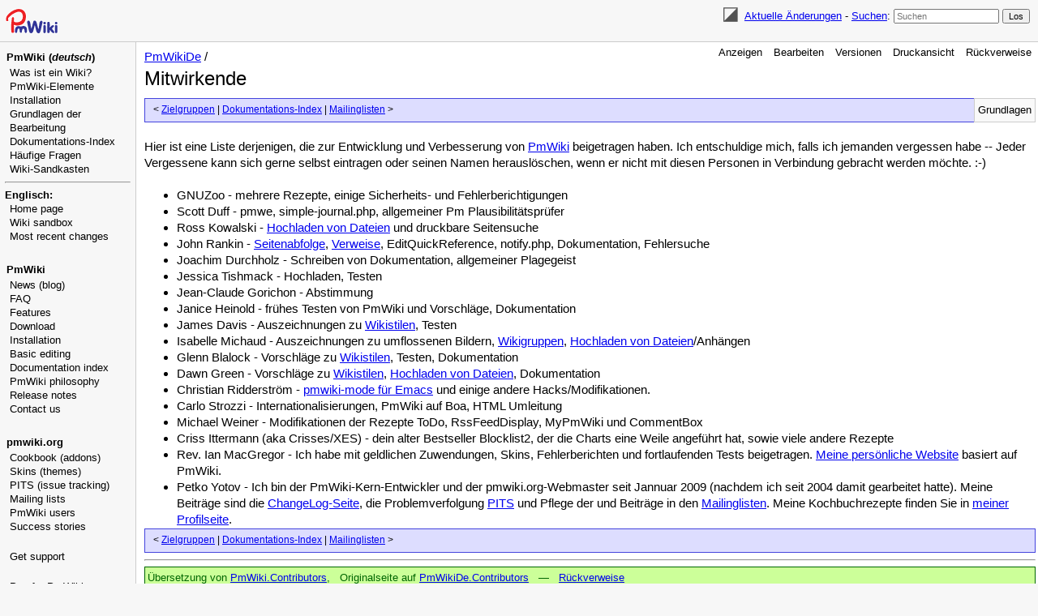

--- FILE ---
content_type: text/html; charset=UTF-8
request_url: https://www.pmwiki.org/wiki/PmWikiDe/Contributors
body_size: 22669
content:
<!DOCTYPE html>
<html lang='de' xml:lang='de'>
<head>
<!--HTMLHeader1--><meta http-equiv='Content-Type' content='text/html; charset=utf-8' /><link rel="stylesheet" type="text/css"
  href="/pmwiki/pub/lib/pmwiki-core.css" /><script type="text/javascript"
  src="/pmwiki/pub/lib/pmwiki-lib.js"></script><script src='/pmwiki/pub/lib/pmwiki-darktoggle.js' 
      data-config='{&quot;enable&quot;:3,&quot;label&quot;:&quot;Color theme: &quot;,&quot;modes&quot;:[&quot;Light&quot;,&quot;Dark&quot;,&quot;Auto&quot;]}'></script><link rel='stylesheet' 
      href='/pmwiki/pub/lib/pmwiki.syntax.css'><script data-config="{&quot;imaps&quot;:[&quot;http:&quot;,&quot;https:&quot;,&quot;mailto:&quot;,&quot;ftp:&quot;,&quot;news:&quot;,&quot;gopher:&quot;,&quot;nap:&quot;,&quot;file:&quot;,&quot;tel:&quot;,&quot;geo:&quot;],&quot;inputs&quot;:[&quot;filterbox&quot;,&quot;text&quot;,&quot;submit&quot;,&quot;hidden&quot;,&quot;password&quot;,&quot;reset&quot;,&quot;file&quot;,&quot;image&quot;,&quot;email&quot;,&quot;url&quot;,&quot;tel&quot;,&quot;number&quot;,&quot;search&quot;,&quot;date&quot;,&quot;month&quot;,&quot;color&quot;,&quot;range&quot;,&quot;button&quot;,&quot;textarea&quot;,&quot;radio&quot;,&quot;checkbox&quot;,&quot;form&quot;,&quot;end&quot;,&quot;select-option&quot;,&quot;select&quot;,&quot;datalist-option&quot;,&quot;datalist&quot;,&quot;default&quot;,&quot;defaults&quot;,&quot;pmtoken&quot;,&quot;auth_form&quot;,&quot;e_author&quot;],&quot;conditions&quot;:[&quot;enabled&quot;,&quot;false&quot;,&quot;true&quot;,&quot;group&quot;,&quot;name&quot;,&quot;action&quot;,&quot;skin&quot;,&quot;attachments&quot;,&quot;attachment&quot;,&quot;match&quot;,&quot;authid&quot;,&quot;equal&quot;,&quot;empty&quot;,&quot;auth&quot;,&quot;exists&quot;,&quot;expr&quot;,&quot;extension_enabled&quot;,&quot;page_in_dist&quot;,&quot;date&quot;,&quot;ontrail&quot;],&quot;mode&quot;:&quot;2&quot;,&quot;label&quot;:&quot;Einf\u00e4rbung&quot;,&quot;custom&quot;:[[&quot;InterMap&quot;,&quot;PmWiki:|Cookbook:|PmL10n:|PITS:|Skins:|PmForm:&quot;]]}"
      src="/pmwiki/pub/lib/pmwiki.syntax.js"></script>

  <title>PmWiki | PmWikiDe / Mitwirkende </title>
  <!-- Skin Copyright 2017-2025 Petko Yotov www.pmwiki.org/petko ; Skin License GNU GPLv2+ -->
  <meta name="viewport" content="width=device-width, initial-scale=1"/>
  <link rel='stylesheet' href='/pmwiki/pub/skins/pmwiki-responsive/skin.css' type='text/css' />
  <!--HTMLHeader--><style type='text/css'><!--
--></style>  <meta name='robots' content='index,follow' />
<link rel='shortcut icon' href='/favicon.ico' />
    <script src='https://www.google-analytics.com/urchin.js'
      type='text/javascript'></script><link rel="icon" type="image/svg+xml" href="/pmwiki/pub/favicon-32.svg"/><link rel='stylesheet' type='text/css' href='/pmwiki/pub/css/local.css' />
<script type='text/javascript'
  src='/pmwiki/pub/guiedit/guiedit.js' id='guiedit' data-autobrackets='{&quot;(&quot;:&quot;)&quot;,&quot;[&quot;:&quot;]&quot;,&quot;{&quot;:&quot;}&quot;,&quot;\&quot;&quot;:&quot;\&quot;&quot;}'></script>
<script type='text/javascript' src='/pmwiki/pub/lib/pmwiki-utils.js?st=1768821226'
          data-config='{&quot;fullname&quot;:&quot;PmWikiDe.Contributors&quot;,&quot;sortable&quot;:1,&quot;highlight&quot;:1,&quot;copycode&quot;:&quot;Kopiere Kode&quot;,&quot;toggle&quot;:&quot;p.pmtoggle,div.pmtoggle,dl.pmtoggle dt&quot;,&quot;localtimes&quot;:81,&quot;rediquiet&quot;:0,&quot;updrop&quot;:false,&quot;pmtoc&quot;:{&quot;Enable&quot;:1,&quot;EnableBacklinks&quot;:1,&quot;MaxLevel&quot;:6,&quot;MinNumber&quot;:3,&quot;ParentElement&quot;:&quot;&quot;,&quot;NumberedHeadings&quot;:&quot;&quot;,&quot;EnableQMarkup&quot;:0,&quot;contents&quot;:&quot;Inhalt&quot;,&quot;hide&quot;:&quot;verbergen&quot;,&quot;show&quot;:&quot;zeigen&quot;}}' data-fullname='PmWikiDe.Contributors'></script><link rel='stylesheet' href='/pmwiki/extensions/CodeHighlight/pmsyntax.highlight.css'  />
<script src='/pmwiki/extensions/CodeHighlight/lib/highlight.min.js' ></script>
<script src='/pmwiki/extensions/CodeHighlight/lib/languages/apache.min.js' ></script>
<script src='https://cdn.jsdelivr.net/gh/highlightjs/cdn-release@latest/build/languages/vim.min.js' ></script>
<script src='/pmwiki/extensions/Filterable/jets/jets.min.js' ></script>
<script src='/pmwiki/extensions/Filterable/filterable.js'  data-conf="{&quot;selector&quot;:&quot;ul.filterable, ol.filterable, table.filterable, div.pits-filterable, ol.SimplePlaylist&quot;,&quot;minsize&quot;:&quot;3&quot;,&quot;ftable&quot;:&quot;Filter table&quot;,&quot;flist&quot;:&quot;Filter list&quot;}"></script>

</head>
<body data-group="PmWikiDe" data-fullname="PmWikiDe.Contributors">
  <div id="bodywrap">
    <input id="wikileft-toggle" type="checkbox"/>
    <label for="wikileft-toggle" id="wikileft-toggle-label"></label>

    <input id="wikihead-search-toggle" type="checkbox"/>
    <label for="wikihead-search-toggle" id="wikihead-search-toggle-label"></label>
    <input id="wikicmds-toggle" type="checkbox"/>


<!--PageHeaderFmt-->
    <header id="wikihead">
      <div id="wikihead-content">
        <span id="wikilogo"><a href="https://www.pmwiki.org/wiki"><img src="/pmwiki/pub/skins/pmwiki/pmwiki-32.svg" alt="PmWiki"/></a></span>
        <form id="wikihead-searchform" action="https://www.pmwiki.org/wiki" method="get">
          <span class="pmToggleDarkTheme" title="Toggle dark theme"></span>
          <span class="headnav" id="wikihead-recent-changes-link">
            <a href="https://www.pmwiki.org/wiki/PmWikiDe/RecentChanges" accesskey="c">Aktuelle Änderungen</a> -
          </span>
          <span id="wikihead-searchlink"><a href="https://www.pmwiki.org/wiki/PmWikiDe/SiteSearch">Suchen</a>:</span>
          <input type="hidden" name="n" value="PmWikiDe.Contributors" />
          <input type="hidden" name="action" value="search" />
          <input id="wikihead-searchquery" type="search" name="q" value="" class="inputbox searchbox" placeholder="Suchen" />
          <input id="wikihead-searchsubmitbtn" type="submit" class="inputbutton searchbutton" value="Los" />
        </form>
      </div><!--wikiheadcontent-->
    </header><!--wikihead-->
<!--/PageHeaderFmt-->

    <div id="wikimid">
<!--PageLeftFmt-->
      <nav id="wikisidebar">
        <div id="wikileft">
          <p class='sidehead'><a class='wikilink' href='https://www.pmwiki.org/wiki/PmWikiDe/PmWiki'>PmWiki (<em>deutsch</em>)</a><span  style='display: none;'> für die Liste aller Seiten</span>
</p><ul><li><a class='wikilink' href='https://www.pmwiki.org/wiki/PmWikiDe/WikiWikiWeb'>Was ist ein Wiki?</a>
</li><li><a class='wikilink' href='https://www.pmwiki.org/wiki/PmWikiDe/WikiElements'>PmWiki-Elemente</a>
</li><li><a class='wikilink' href='https://www.pmwiki.org/wiki/PmWikiDe/Installation'>Installation</a>
</li><li><a class='wikilink' href='https://www.pmwiki.org/wiki/PmWikiDe/BasicEditing'>Grundlagen der Bearbeitung</a>
</li><li><a class='wikilink' href='https://www.pmwiki.org/wiki/PmWikiDe/DocumentationIndex'>Dokumentations-Index</a>
</li><li><a class='wikilink' href='https://www.pmwiki.org/wiki/PmWikiDe/FAQ'>Häufige Fragen</a>
</li><li><a class='wikilink' href='https://www.pmwiki.org/wiki/PmWikiDe/WikiSandbox'>Wiki-Sandkasten</a>
</li></ul><hr />
<p><strong>Englisch:</strong>
</p><ul><li><a class='wikilink' href='https://www.pmwiki.org/wiki/PmWiki/PmWiki'>Home page</a>
</li><li><a class='wikilink' href='https://www.pmwiki.org/wiki/Main/WikiSandbox'>Wiki sandbox</a>
</li><li><a class='wikilink' href='https://www.pmwiki.org/wiki/Site/AllRecentChangesShort'>Most recent changes</a>
</li></ul><p class='vspace'><a id='pmwiki'></a>
</p>
<p class='vspace sidehead'> <a class='wikilink' href='https://www.pmwiki.org/wiki/PmWiki/PmWiki'>PmWiki</a>
</p><ul><li><a class='wikilink' href='https://www.pmwiki.org/wiki/News/News'>News (blog)</a>
</li><li><a class='wikilink' href='https://www.pmwiki.org/wiki/PmWiki/FAQ'>FAQ</a>
</li><li><a class='wikilink' href='https://www.pmwiki.org/wiki/PmWiki/PmWikiFeatures'>Features</a>
</li><li><a class='wikilink' href='https://www.pmwiki.org/wiki/PmWiki/Download'>Download</a>
</li><li><a class='wikilink' href='https://www.pmwiki.org/wiki/PmWiki/Installation'>Installation</a>
</li><li><a class='wikilink' href='https://www.pmwiki.org/wiki/PmWiki/BasicEditing'>Basic editing</a>
</li><li><a class='wikilink' href='https://www.pmwiki.org/wiki/PmWiki/DocumentationIndex'>Documentation index</a>
</li><li><a class='wikilink' href='https://www.pmwiki.org/wiki/PmWiki/PmWikiPhilosophy'>PmWiki philosophy</a>
</li><li><a class='wikilink' href='https://www.pmwiki.org/wiki/PmWiki/ReleaseNotes'>Release notes</a>
</li><li><a class='wikilink' href='https://www.pmwiki.org/wiki/PmWiki/ContactUs'>Contact us</a>
</li></ul><p class='vspace'><a id='pmwikiorg'></a> 
</p>
<p class='vspace sidehead'> <a class='urllink' href='https://www.pmwiki.org' rel='nofollow'>pmwiki.org</a>
</p><ul><li><a class='wikilink' href='https://www.pmwiki.org/wiki/Cookbook/Cookbook'>Cookbook (addons)</a>
</li><li><a class='wikilink' href='https://www.pmwiki.org/wiki/Skins/Skins'>Skins (themes)</a>
</li><li><a class='wikilink' href='https://www.pmwiki.org/wiki/PITS/PITS'>PITS (issue tracking)</a>
</li><li><a class='wikilink' href='https://www.pmwiki.org/wiki/PmWiki/MailingLists'>Mailing lists</a>
</li><li><a class='wikilink' href='https://www.pmwiki.org/wiki/PmWiki/PmWikiUsers'>PmWiki users</a>
</li><li><a class='wikilink' href='https://www.pmwiki.org/wiki/PmWiki/SuccessStories'>Success stories</a>
<div class='vspace'></div></li><li><a class='wikilink' href='https://www.pmwiki.org/wiki/PmWiki/Support'>Get support</a>
<div class='vspace'></div></li><li><a class='wikilink' href='https://www.pmwiki.org/wiki/PmWiki/PayForPmWiki'>Pay for PmWiki</a>
</li><li><a class='wikilink' href='https://www.pmwiki.org/wiki/PmWiki/SendPmMoney'>Send Pm money</a>
<div class='vspace'></div></li><li><em><a class='wikilink' href='https://www.pmwiki.org/wiki/PmWiki/OtherLanguages'>Other languages</a></em>
</li></ul><p class='vspace'><a id='ads'></a>
</p>
<div class='vspace'></div>  <div style='text-align:center; position:absolute; width:160px;'>
  <script type="text/javascript" src="/pmwiki/pub/ads-stats.js" 
     data-wiki="120,240,3307978430"></script>
  <script type="text/javascript"
    src="https://pagead2.googlesyndication.com/pagead/show_ads.js">
  </script>
  </div>

        </div>
      </nav>
<!--/PageLeftFmt-->

      <div id="wikibody">
        <main>
<!--PageActionFmt-->
        <label for="wikicmds-toggle" id="wikicmds-toggle-label"></label>
        <div id='wikicmds'><ul><li class='browse'>      <a accesskey=''  rel='nofollow'  class='selflink' href='https://www.pmwiki.org/wiki/PmWikiDe/Contributors'>Anzeigen</a> 
</li><li class='edit'>      <a accesskey='e'  rel='nofollow'  class='wikilink' href='https://www.pmwiki.org/wiki/PmWikiDe/Contributors'>Bearbeiten</a>
</li><li class='diff'>   <a accesskey='h'  rel='nofollow'  class='wikilink' href='https://www.pmwiki.org/wiki/PmWikiDe/Contributors'>Versionen</a>
</li><li class='print'>     <a accesskey=''  rel='nofollow'  class='wikilink' href='https://www.pmwiki.org/wiki/PmWikiDe/Contributors'>Druckansicht</a>
</li><li class='backlinks'> <a accesskey=''  rel='nofollow'  class='wikilink' href='https://www.pmwiki.org/wiki/PmWikiDe/Contributors&amp;q=link=PmWikiDe.Contributors'>Rückverweise</a>
</li></ul>
</div>
<!--/PageActionFmt-->
<!--PageTitleFmt-->
          <div id='wikititle'>
            <div class='pagegroup'><a href='https://www.pmwiki.org/wiki/PmWikiDe'>PmWikiDe</a> /</div>
            <h1 class='pagetitle'>Mitwirkende</h1>
          </div>
<!--/PageTitleFmt-->

<!--PageText-->
<div id='wikitext'>
<p><span  style='display: none;'> für die Liste aller Seiten</span>
</p><div style='clear:right;' ><span class='frame rfloat' style='font-size: smaller; clear: right;'>Grundlagen</span>
</div>
<p><a id='trailstart'></a> 
</p><div style='clear:all;' >
<p  style='background-color: #ddf; border: 1px solid #44d; padding: 3px 10px 5px 10px; margin-top: 1px; font-size: 80%;'><span class='wikitrail'>&lt; <a class='wikilink' href='https://www.pmwiki.org/wiki/PmWikiDe/Audiences'>Zielgruppen</a> | <a class='wikilink' href='https://www.pmwiki.org/wiki/PmWikiDe/DocumentationIndex#trailstart'>Dokumentations-Index</a> | <a class='wikilink' href='https://www.pmwiki.org/wiki/PmWikiDe/MailingLists'>Mailinglisten</a> &gt;</span> 
</p></div>
<p><a id='trailend'></a>
</p>
<p class='vspace'>Hier ist eine Liste derjenigen, die zur Entwicklung und Verbesserung von <a class='wikilink' href='https://www.pmwiki.org/wiki/PmWikiDe/PmWiki'>PmWiki</a> beigetragen haben. Ich entschuldige mich, falls ich jemanden vergessen habe -- Jeder Vergessene kann sich gerne selbst eintragen oder seinen Namen herauslöschen, wenn er nicht mit diesen Personen in Verbindung gebracht werden möchte. :-)
</p>
<div class='vspace'></div><ul><li>GNUZoo - mehrere Rezepte, einige Sicherheits- und Fehlerberichtigungen
</li><li>Scott Duff - pmwe, simple-journal.php, allgemeiner Pm Plausibilitätsprüfer
</li><li>Ross Kowalski - <a class='wikilink' href='https://www.pmwiki.org/wiki/PmWikiDe/Uploads'>Hochladen von Dateien</a> und druckbare Seitensuche
</li><li>John Rankin - <a class='wikilink' href='https://www.pmwiki.org/wiki/PmWikiDe/WikiTrails'>Seitenabfolge</a>, <a class='wikilink' href='https://www.pmwiki.org/wiki/PmWikiDe/Links'>Verweise</a>, EditQuickReference, notify.php, Dokumentation, Fehlersuche
</li><li>Joachim Durchholz - Schreiben von Dokumentation, allgemeiner Plagegeist
</li><li>Jessica Tishmack - Hochladen, Testen
</li><li>Jean-Claude Gorichon - Abstimmung
</li><li>Janice Heinold - frühes Testen von PmWiki und Vorschläge, Dokumentation
</li><li>James Davis - Auszeichnungen zu <a class='wikilink' href='https://www.pmwiki.org/wiki/PmWikiDe/WikiStyles'>Wikistilen</a>, Testen
</li><li>Isabelle Michaud - Auszeichnungen zu umflossenen Bildern, <a class='wikilink' href='https://www.pmwiki.org/wiki/PmWikiDe/WikiGroup'>Wikigruppen</a>, <a class='wikilink' href='https://www.pmwiki.org/wiki/PmWikiDe/Uploads'>Hochladen von Dateien</a>/Anhängen
</li><li>Glenn Blalock - Vorschläge zu <a class='wikilink' href='https://www.pmwiki.org/wiki/PmWikiDe/WikiStyles'>Wikistilen</a>, Testen, Dokumentation
</li><li>Dawn Green - Vorschläge zu <a class='wikilink' href='https://www.pmwiki.org/wiki/PmWikiDe/WikiStyles'>Wikistilen</a>, <a class='wikilink' href='https://www.pmwiki.org/wiki/PmWikiDe/Uploads'>Hochladen von Dateien</a>, Dokumentation
</li><li>Christian Ridderström - <a class='wikilink' href='https://www.pmwiki.org/wiki/Cookbook/EmacsPmWikiMode'>pmwiki-mode für Emacs</a> und einige andere Hacks/Modifikationen.
</li><li>Carlo Strozzi - Internationalisierungen, PmWiki auf Boa, HTML Umleitung
</li><li>Michael Weiner - Modifikationen der Rezepte ToDo, RssFeedDisplay, MyPmWiki und CommentBox
</li><li>Criss Ittermann (aka Crisses/XES) - dein alter Bestseller Blocklist2, der die Charts eine Weile angeführt hat, sowie viele andere Rezepte
</li><li>Rev. Ian MacGregor - Ich habe mit geldlichen Zuwendungen, Skins, Fehlerberichten und fortlaufenden Tests beigetragen. <a class='urllink' href='http://www.ianmacgregor.net/' rel='nofollow'>Meine persönliche Website</a> basiert auf PmWiki.
</li><li>Petko Yotov - Ich bin der PmWiki-Kern-Entwickler und der pmwiki.org-Webmaster seit Jannuar 2009 (nachdem ich seit 2004 damit gearbeitet hatte). Meine Beiträge sind die <a class='wikilink' href='https://www.pmwiki.org/wiki/PmWiki/ChangeLog'>ChangeLog-Seite</a>, die Problemverfolgung <a class='wikilink' href='https://www.pmwiki.org/wiki/PITS/PITS'>PITS</a> und Pflege der und Beiträge in den <a class='wikilink' href='https://www.pmwiki.org/wiki/PmWiki/MailingLists'>Mailinglisten</a>. Meine Kochbuchrezepte finden Sie in <a class='wikilink' href='https://www.pmwiki.org/wiki/PmWiki/Petko'>meiner Profilseite</a>.
</li></ul><p><span  style='display: none;'> für die Liste aller Seiten</span>
 
</p><div style='clear:all;' >
<p  style='background-color: #ddf; border: 1px solid #44d; padding: 3px 10px 5px 10px; margin-top: 1px; font-size: 80%;'><span class='wikitrail'>&lt; <a class='wikilink' href='https://www.pmwiki.org/wiki/PmWikiDe/Audiences'>Zielgruppen</a> | <a class='wikilink' href='https://www.pmwiki.org/wiki/PmWikiDe/DocumentationIndex#trailstart'>Dokumentations-Index</a> | <a class='wikilink' href='https://www.pmwiki.org/wiki/PmWikiDe/MailingLists'>Mailinglisten</a> &gt;</span> 
</p></div>
<hr />
<div  style='color: #060; background-color: #cf9; border: 1px solid #060; padding: 3px; font-size: smaller;' > 
<p>Übersetzung von <a class='urllink' href='http://www.pmwiki.org/wiki/PmWiki.Contributors' rel='nofollow'>PmWiki.Contributors</a>, &nbsp;
Originalseite auf <a class='urllink' href='http://www.pmwiki.org/wiki/PmWikiDe.Contributors' rel='nofollow'>PmWikiDe.Contributors</a> &nbsp; &mdash; &nbsp; <a class='wikilink' href='https://www.pmwiki.org/wiki/PmWikiDe/Contributors&amp;q=link=PmWikiDe.Contributors&amp;fmt=title'>Rückverweise</a>
</p>
<table width='*' ><tr ><td >Zuletzt geändert:&nbsp; &nbsp;</td><td  class='right'><a class='selflink' href='https://www.pmwiki.org/wiki/PmWikiDe/Contributors'>PmWikiDe.Contributors</a></td><td >am 16.03.2022</td></tr>
<tr ><td >&nbsp;</td><td  class='right'><a class='wikilink' href='https://www.pmwiki.org/wiki/PmWiki/Contributors'>PmWiki.Contributors</a></td><td >am 14.02.2022</td></tr>
</table></div>
<div class='i18n-links'>
<a class='wikilink' href='https://www.pmwiki.org/wiki/PmWiki/OtherLanguages'>Other languages</a>:  <a class='wikilink' href='https://www.pmwiki.org/wiki/PmWiki/Contributors'>English</a> <a class='createlinktext' href='#'
    title='Make an edit before creating a new page'>ar</a> <a class='createlinktext' href='#'
    title='Make an edit before creating a new page'>bg</a> <a class='createlinktext' href='#'
    title='Make an edit before creating a new page'>ca</a> <a class='createlinktext' href='#'
    title='Make an edit before creating a new page'>cs</a> <a class='createlinktext' href='#'
    title='Make an edit before creating a new page'>da</a> <a class='selflink' href='https://www.pmwiki.org/wiki/PmWikiDe/Contributors'>de</a> <a class='createlinktext' href='#'
    title='Make an edit before creating a new page'>el</a> <a class='createlinktext' href='#'
    title='Make an edit before creating a new page'>eo</a> <a class='createlinktext' href='#'
    title='Make an edit before creating a new page'>es</a> <a class='createlinktext' href='#'
    title='Make an edit before creating a new page'>fa</a> <a class='createlinktext' href='#'
    title='Make an edit before creating a new page'>fi</a> <a class='wikilink' href='https://www.pmwiki.org/wiki/PmWikiFr/Contributors'>fr</a> <a class='createlinktext' href='#'
    title='Make an edit before creating a new page'>hu</a> <a class='createlinktext' href='#'
    title='Make an edit before creating a new page'>id</a> <a class='createlinktext' href='#'
    title='Make an edit before creating a new page'>it</a> <a class='createlinktext' href='#'
    title='Make an edit before creating a new page'>ja</a> <a class='createlinktext' href='#'
    title='Make an edit before creating a new page'>kr</a> <a class='createlinktext' href='#'
    title='Make an edit before creating a new page'>lt</a> <a class='createlinktext' href='#'
    title='Make an edit before creating a new page'>lv</a> <a class='createlinktext' href='#'
    title='Make an edit before creating a new page'>mk</a> <a class='createlinktext' href='#'
    title='Make an edit before creating a new page'>nl</a> <a class='createlinktext' href='#'
    title='Make an edit before creating a new page'>no</a> <a class='createlinktext' href='#'
    title='Make an edit before creating a new page'>pl</a> <a class='createlinktext' href='#'
    title='Make an edit before creating a new page'>pt</a> <a class='wikilink' href='https://www.pmwiki.org/wiki/PmWikiPtBr/Contributors'>ptbr</a> <a class='createlinktext' href='#'
    title='Make an edit before creating a new page'>ro</a> <a class='wikilink' href='https://www.pmwiki.org/wiki/PmWikiRu/Contributors'>ru</a> <a class='createlinktext' href='#'
    title='Make an edit before creating a new page'>si</a> <a class='wikilink' href='https://www.pmwiki.org/wiki/PmWikiSk/Contributors'>sk</a> <a class='createlinktext' href='#'
    title='Make an edit before creating a new page'>sq</a> <a class='createlinktext' href='#'
    title='Make an edit before creating a new page'>sv</a> <a class='createlinktext' href='#'
    title='Make an edit before creating a new page'>ta</a> <a class='createlinktext' href='#'
    title='Make an edit before creating a new page'>tl</a> <a class='createlinktext' href='#'
    title='Make an edit before creating a new page'>tr</a> <a class='createlinktext' href='#'
    title='Make an edit before creating a new page'>uk</a> <a class='createlinktext' href='#'
    title='Make an edit before creating a new page'>vi</a> <a class='createlinktext' href='#'
    title='Make an edit before creating a new page'>zhcn</a> <a class='createlinktext' href='#'
    title='Make an edit before creating a new page'>zhtw</a> | <a class='wikilink' href='https://www.pmwiki.org/wiki/Localization/Localization'>New language</a>
</div>

</div>

        </main>

      </div><!--wikibody-->

    </div><!--wikimid-->


<!--PageFooterFmt-->
    <footer id='wikifoot'>
      <div id="wikifoot-links" class="footnav">
        <a rel="nofollow" href="https://www.pmwiki.org/wiki/PmWikiDe/Contributors">Bearbeiten</a> -
        <a rel="nofollow" href="https://www.pmwiki.org/wiki/PmWikiDe/Contributors">Versionen</a> -
        <a rel="nofollow" href="https://www.pmwiki.org/wiki/PmWikiDe/Contributors" target="_blank">Druckansicht</a> -
        <a href="https://www.pmwiki.org/wiki/PmWikiDe/RecentChanges">Aktuelle Änderungen</a> -
        <a href="https://www.pmwiki.org/wiki/PmWikiDe/SiteSearch">Suchen</a>
      </div>
      <div id="wikifoot-lastmod" class="lastmod">Zuletzt geändert am 16.03.2022 07:29 Uhr</div>
    </footer>
<!--/PageFooterFmt-->
    <div id="wikioverlay"></div>
  </div><!--bodywrap-->

  <script type='text/javascript' src='/pmwiki/pub/skins/pmwiki-responsive/skin.js' async></script>

<!--HTMLFooter--><script src="/pmwiki/pub/edit-on-pmwiki.org.js"></script>

</body>
</html>



--- FILE ---
content_type: text/html; charset=utf-8
request_url: https://www.google.com/recaptcha/api2/aframe
body_size: 269
content:
<!DOCTYPE HTML><html><head><meta http-equiv="content-type" content="text/html; charset=UTF-8"></head><body><script nonce="5UJF3CluUWClCw0fGXa4RQ">/** Anti-fraud and anti-abuse applications only. See google.com/recaptcha */ try{var clients={'sodar':'https://pagead2.googlesyndication.com/pagead/sodar?'};window.addEventListener("message",function(a){try{if(a.source===window.parent){var b=JSON.parse(a.data);var c=clients[b['id']];if(c){var d=document.createElement('img');d.src=c+b['params']+'&rc='+(localStorage.getItem("rc::a")?sessionStorage.getItem("rc::b"):"");window.document.body.appendChild(d);sessionStorage.setItem("rc::e",parseInt(sessionStorage.getItem("rc::e")||0)+1);localStorage.setItem("rc::h",'1768916256317');}}}catch(b){}});window.parent.postMessage("_grecaptcha_ready", "*");}catch(b){}</script></body></html>

--- FILE ---
content_type: application/javascript
request_url: https://www.pmwiki.org/pmwiki/pub/edit-on-pmwiki.org.js
body_size: 1649
content:
/*
  Written by Petko Yotov (c) 2020

  This intends to prevent accidental editing on pmwiki.org
  See https://www.pmwiki.org/wiki/PITS/01458
*/

(function(){
  var savebtn = document.querySelector('#wikiedit input[type="submit"][name="post"]');
  if(!savebtn) return;

  var NbChecksToDisable = 2;
  var HoursToDisable = 2;
  var hour = 3600000;
  var day = 24*hour;
  
  localStorage.removeItem('PmWikiLastCheck');
  var nextcheck = parseInt(localStorage.getItem('PmWikiNextCheck')) || 0;
  var nbchecks = parseInt(localStorage.getItem('PmWikiNbChecks')) || 0;
  var now = Date.now();
  
  if(nextcheck>now+day) return;
  
  if(nextcheck<now) nbchecks = 0;
  
  var checked = (nbchecks<NbChecksToDisable) ? '' : 'checked="checked"';
  
  
  savebtn.insertAdjacentHTML('beforebegin', '<p style="padding: 4px 0; color: #f33;">'
    +'<input id="ackpmwiki" type="checkbox" required="required" '+checked+' /> '
    +'<label for="ackpmwiki">I understand that this edit is on pmwiki.org and concerns the PmWiki software.</label></p>');
  
  var chk = document.querySelector('#ackpmwiki');
  
  function submitForm(){
    if(chk.checked) {
      localStorage.setItem('PmWikiNbChecks', nbchecks+1);
      localStorage.setItem('PmWikiNextCheck', 
        Math.max(Date.now()+HoursToDisable*hour, nextcheck));
    }    
  }
  savebtn.form.addEventListener('submit', submitForm);

  
  function delayFurther(e) {
    if (e.which != 2) return;
    this.remove();
    savebtn.form.removeEventListener('submit', submitForm);
    localStorage.setItem('PmWikiNextCheck', now+31*day);
  }
  chk.parentNode.addEventListener('mousedown', delayFurther);
  

})();





--- FILE ---
content_type: image/svg+xml
request_url: https://www.pmwiki.org/pmwiki/pub/skins/pmwiki-responsive/xsearch.svg
body_size: 315
content:
<svg xmlns="http://www.w3.org/2000/svg" stroke="#7c7c7c" fill="none" stroke-linecap="null" stroke-linejoin="null" stroke-dasharray="null" stroke-width="8" viewBox="0 0 60 60"><!-- Copyright 2016 Petko Yotov www.pmwiki.org/petko ; License GNU GPLv2+ --><circle r="20" cy="25" cx="25"/><path d="m56 56l-16-16"/></svg>

--- FILE ---
content_type: application/javascript
request_url: https://www.pmwiki.org/pmwiki/pub/ads-stats.js
body_size: 362
content:
// Moved to separate file for CSP 'inline-unsafe'

_uacct = 'UA-582887-1';
if(typeof urchinTracker != 'undefined')  urchinTracker();

google_ad_client = "ca-pub-2896276000075357";
/* pmwiki-nnn */

var data = document.currentScript.dataset.wiki.split(/,/g);

google_ad_width = parseInt(data[0]);
google_ad_height = parseInt(data[1]);
google_ad_slot = data[2];


